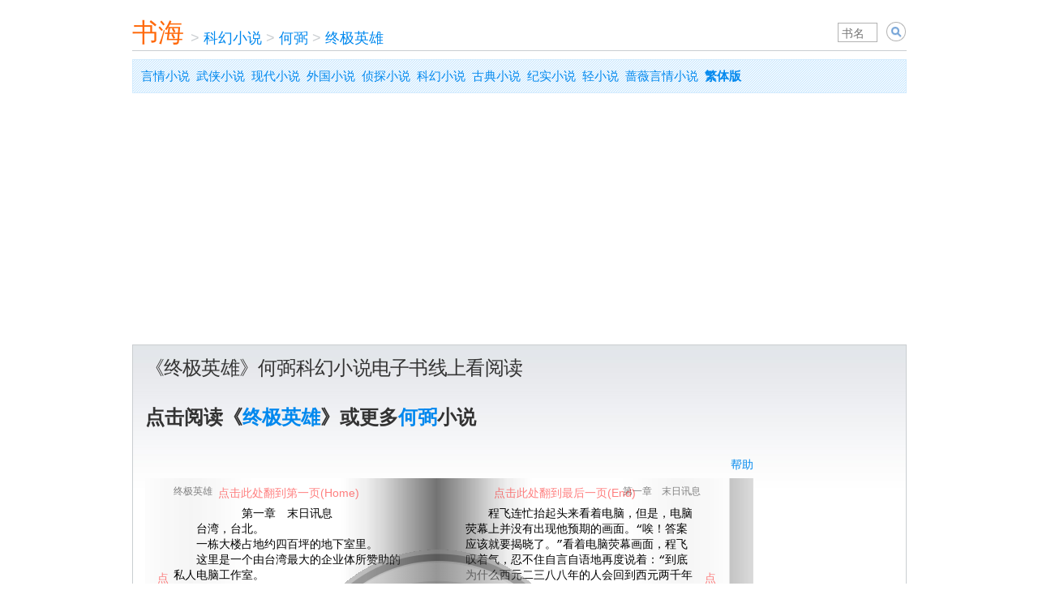

--- FILE ---
content_type: text/html; charset=utf-8
request_url: https://www.shuhai.org/books/4643-%E7%BB%88%E6%9E%81%E8%8B%B1%E9%9B%84/
body_size: 7372
content:
<!DOCTYPE html><html lang="zh-hans"><head><title>《终极英雄》何弼小说线上看 - 书海</title><meta charset="utf-8" /><meta content="IE=edge" http-equiv="X-UA-Compatible" /><meta content="app-id=1618259401" name="apple-itunes-app" /><meta content="yes" name="apple-mobile-web-app-capable" /><meta content="telephone=no" name="format-detection" /><meta content="#fff" name="theme-color" /><meta content="width=device-width,initial-scale=1,shrink-to-fit=no" name="viewport" /><link href="/apple-touch-icon.png" rel="apple-touch-icon" /><link href="/apple-touch-icon.png" rel="icon" type="image/png" /><link href="/manifest.json" rel="manifest" /><link as="style" href="/assets/application-9b9a7fc0c948537537641d0bdd149813.css" media="all" onload="this.onload=null;this.rel=&#39;stylesheet&#39;" rel="preload" /><script src="/assets/book-c3ed6d13a45115ca0eace20bdaf998f6.js"></script><div id=""><script async="async" src="//cpro.baidustatic.com/cpro/ui/cm.js"></script></div><link href="https://www.shuhai.org/books/4643-%E7%BB%88%E6%9E%81%E8%8B%B1%E9%9B%84/" rel="canonical" /><link href="https://www.shuhai.org/books/4643-%E7%BB%88%E6%9E%81%E8%8B%B1%E9%9B%84/" hreflang="zh-hans" rel="alternate" /><link href="https://tw.shuhai.org/books/4643-%E7%BB%88%E6%9E%81%E8%8B%B1%E9%9B%84/" hreflang="zh-hant" rel="alternate" /><link href="https://tw.shuhai.org/books/4643-%E7%BB%88%E6%9E%81%E8%8B%B1%E9%9B%84/" hreflang="x-default" rel="alternate" /><script type="application/ld+json">{"@context":"https://schema.org","@type":"BreadcrumbList","itemListElement":[{"@type":"ListItem","position":1,"name":"科幻小说","item":"https://www.shuhai.org/categories/6-%E7%A7%91%E5%B9%BB%E5%B0%8F%E8%AF%B4/"},{"@type":"ListItem","position":2,"name":"何弼","item":"https://www.shuhai.org/authors/1887-%E4%BD%95%E5%BC%BC/"},{"@type":"ListItem","position":3,"name":"终极英雄","item":"https://www.shuhai.org/books/4643-%E7%BB%88%E6%9E%81%E8%8B%B1%E9%9B%84/"}]}</script><script async="" crossorigin="anonymous" src="https://pagead2.googlesyndication.com/pagead/js/adsbygoogle.js?client=ca-pub-8543159550507237"></script><script data-cfasync="false" nonce="85d914de-ebf9-4abf-a784-272214b1471b">try{(function(w,d){!function(j,k,l,m){if(j.zaraz)console.error("zaraz is loaded twice");else{j[l]=j[l]||{};j[l].executed=[];j.zaraz={deferred:[],listeners:[]};j.zaraz._v="5874";j.zaraz._n="85d914de-ebf9-4abf-a784-272214b1471b";j.zaraz.q=[];j.zaraz._f=function(n){return async function(){var o=Array.prototype.slice.call(arguments);j.zaraz.q.push({m:n,a:o})}};for(const p of["track","set","debug"])j.zaraz[p]=j.zaraz._f(p);j.zaraz.init=()=>{var q=k.getElementsByTagName(m)[0],r=k.createElement(m),s=k.getElementsByTagName("title")[0];s&&(j[l].t=k.getElementsByTagName("title")[0].text);j[l].x=Math.random();j[l].w=j.screen.width;j[l].h=j.screen.height;j[l].j=j.innerHeight;j[l].e=j.innerWidth;j[l].l=j.location.href;j[l].r=k.referrer;j[l].k=j.screen.colorDepth;j[l].n=k.characterSet;j[l].o=(new Date).getTimezoneOffset();if(j.dataLayer)for(const t of Object.entries(Object.entries(dataLayer).reduce((u,v)=>({...u[1],...v[1]}),{})))zaraz.set(t[0],t[1],{scope:"page"});j[l].q=[];for(;j.zaraz.q.length;){const w=j.zaraz.q.shift();j[l].q.push(w)}r.defer=!0;for(const x of[localStorage,sessionStorage])Object.keys(x||{}).filter(z=>z.startsWith("_zaraz_")).forEach(y=>{try{j[l]["z_"+y.slice(7)]=JSON.parse(x.getItem(y))}catch{j[l]["z_"+y.slice(7)]=x.getItem(y)}});r.referrerPolicy="origin";r.src="/cdn-cgi/zaraz/s.js?z="+btoa(encodeURIComponent(JSON.stringify(j[l])));q.parentNode.insertBefore(r,q)};["complete","interactive"].includes(k.readyState)?zaraz.init():j.addEventListener("DOMContentLoaded",zaraz.init)}}(w,d,"zarazData","script");window.zaraz._p=async d$=>new Promise(ea=>{if(d$){d$.e&&d$.e.forEach(eb=>{try{const ec=d.querySelector("script[nonce]"),ed=ec?.nonce||ec?.getAttribute("nonce"),ee=d.createElement("script");ed&&(ee.nonce=ed);ee.innerHTML=eb;ee.onload=()=>{d.head.removeChild(ee)};d.head.appendChild(ee)}catch(ef){console.error(`Error executing script: ${eb}\n`,ef)}});Promise.allSettled((d$.f||[]).map(eg=>fetch(eg[0],eg[1])))}ea()});zaraz._p({"e":["(function(w,d){})(window,document)"]});})(window,document)}catch(e){throw fetch("/cdn-cgi/zaraz/t"),e;};</script></head><body><div id="fixed_width" style="width: auto; max-width: 995px;"><div id="page"><div id="body"><div id="banner"><div class="topHdr"><div class="searchBox"><form action="/" id="artist_search_form" method="get" name="s" onsubmit="a=document.getElementById(&#39;artist_qp&#39;).value; if(a==&#39;&#39;) { event.returnValue = false; return false; } document.location.href = document.getElementById(&#39;search_type&#39;).value+encodeURIComponent(a)+&#39;/&#39;; event.returnValue = false; return false;"><span class="input"><input id="artist_qp" name="q" placeholder="书名" style="width: 3em;" type="text" value="" /></span>&nbsp;<select class="search_type" id="search_type" name="search_type" style="display: none; border: 1px solid silver; font-size: 14px; height: 24px; vertical-align: bottom;"><option selected="" value="/books/search/">小说</option></select>&nbsp;<input align="absbottom" class="image" src="[data-uri]%2FnSj1%2Fr6%2Bre3t9%2Ff3%2BDg4LS0tO7u7tvb28rKyrW1te3t7fLy8vPz89bW1ufn5%2Fz8%2FNHR0XWk177U7Hmm2Pj6%2Ffb29oKs23qn2Nra2vL2%2B7DL6Hel2OLr9tTi8urx%2BfP3%2B4iw3Iqx3bvS65y94vn7%2FaTD5anG5t3o9YOt24Cr2vX4%2FMXY7u70%2BtHh8s%2Ff8Yev3K%2FK6JO44I603sDV7bjQ6uXu95%2B%2F4%2BTt9%2Bvy%2BZ6%2F476%2Bvv7%2B%2F%2F%2F%2F%2FwAAAAAAACH5BAAAAAAALAAAAAAYABgAAAb%[base64]%2FQmkKQyPNBIdWFToUehQjzt5GPksUYEHHz9D3AjSM6dOlDFlzqRZE2dKlStZtnT5MqjIkSRLmjyJEgQAOw%3D%3D" style="vertical-align:bottom;" title="Search" type="image" value="Search" /></form></div><a href="/" style="float:left;width:65px;height:35px;font-size:32px;padding-top:8px;color:#FF690A;">书海</a><div class="topNav" style="position: relative; width: auto;"><ul><li><span class="sep">&nbsp;>&nbsp;</span><a href="/categories/6-%E7%A7%91%E5%B9%BB%E5%B0%8F%E8%AF%B4/">科幻小说</a></li><li><span class="sep">&nbsp;>&nbsp;</span><a href="/authors/1887-%E4%BD%95%E5%BC%BC/">何弼</a></li><li><span class="sep">&nbsp;>&nbsp;</span><a href="/books/4643-%E7%BB%88%E6%9E%81%E8%8B%B1%E9%9B%84/">终极英雄</a></li></ul></div></div></div><p class="user_hatch_bg" style="margin: 10px 0pt; padding: 5px 10px; font-size: 15px; line-height: 2;"><a href="/categories/1-%E8%A8%80%E6%83%85%E5%B0%8F%E8%AF%B4/">言情小说</a>&nbsp;&nbsp;<a href="/categories/2-%E6%AD%A6%E4%BE%A0%E5%B0%8F%E8%AF%B4/">武侠小说</a>&nbsp;&nbsp;<a href="/categories/3-%E7%8E%B0%E4%BB%A3%E5%B0%8F%E8%AF%B4/">现代小说</a>&nbsp;&nbsp;<a href="/categories/4-%E5%A4%96%E5%9B%BD%E5%B0%8F%E8%AF%B4/">外国小说</a>&nbsp;&nbsp;<a href="/categories/5-%E4%BE%A6%E6%8E%A2%E5%B0%8F%E8%AF%B4/">侦探小说</a>&nbsp;&nbsp;<a href="/categories/6-%E7%A7%91%E5%B9%BB%E5%B0%8F%E8%AF%B4/">科幻小说</a>&nbsp;&nbsp;<a href="/categories/7-%E5%8F%A4%E5%85%B8%E5%B0%8F%E8%AF%B4/">古典小说</a>&nbsp;&nbsp;<a href="/categories/9-%E7%BA%AA%E5%AE%9E%E5%B0%8F%E8%AF%B4/">纪实小说</a>&nbsp;&nbsp;<a href="https://lnovel.org">轻小说</a>&nbsp;&nbsp;<a href="https://s.qiangwei.org">蔷薇言情小说</a>&nbsp;&nbsp;<a href="https://tw.shuhai.org/books/4643-%E7%BB%88%E6%9E%81%E8%8B%B1%E9%9B%84/"><strong>繁体版</strong></a></p><div style="clear: both;"></div><div><div><div id="main_full"><div class="padded_container"><h2>《终极英雄》何弼科幻小说电子书线上看阅读</h2><p style="margin: 30px 0; font-size: 24px; line-height: 1.5;"><strong>点击阅读《<a href="https://bailushuyuan.org/zh-hans/novel/traditional/books/4643">终极英雄</a>》或更多<a href="https://bailushuyuan.org/zh-hans/novel/traditional/authors/1887">何弼</a>小说</strong></p><div class="book-page"><div style="float:left;width:750px;position:relative;"><div style="width:750px;margin:0 auto;"><div id="notice" style="width:400px;padding:3px;float:left;color:red;">&nbsp;</div><div style="float:right;"><a class="share" href="#" onclick="document.getElementById(&#39;playbutton&#39;).style.display = &#39;block&#39;;return false;">帮助</a></div><div class="clear" style="clear:both;"></div></div><table id="fullpage"><tr><td id="leftpart"></td><td><table id="mainpart"><tr><td id="leftedge" rowspan="3" title="点击此处翻到前一页 &lt;-"></td><td id="lefthead" title="点击此处翻到第一页(Home)">终极英雄</td><td id="leftcentre" rowspan="3" title="点击书页边缘翻页"></td><td id="rightcentre" rowspan="3" title="点击书页边缘翻页"></td><td id="righthead" title="点击此处翻到最后一页(End)">第一章　末日讯息</td><td id="rightedge" rowspan="3" title="点击此处翻到后一页 -&gt;"></td></tr><tr><td id="leftmain">    　　　　　　第一章　末日讯息<br />　　台湾，台北。<br />　　一栋大楼占地约四百坪的地下室里。<br />　　这里是一个由台湾最大的企业体所赞助的<br />私人电脑工作室。<br />　　一部足以供应台湾国防业务使用的超级电<br />脑，就好像是一个硕大无比的巨人，耸立在地<br />下室的西侧。<br />　　“嘟！——”若不是三不五时响起电脑的<br />鸣叫声，这个空间根本就让人感觉不到它的存<br />在。<br />　　“滴滴！嘟嘟！”超大二百寸的电脑画面<br />上，跑着一个令人不解的程式，出现各种奇怪<br />的符号。<br />　　程飞紧盯着电脑银幕，坐在电脑桌前工作<br />着。<br />　　已经连续六十六小时待在这里没有离开了<br />，只为了等待即将揭开的讯息答案。脸上看不<br />到丝毫的倦意，但却露出等待的无奈以及疑惑<br />不解的表情。手上的那枝笔杆，早被他咬得稀<br />烂，但他依然不自觉地咬着那枝笔。或许这支<br />笔对程飞没有任何意义，只不过是他工作上的<br />习惯罢了。<br />　　“滴——嘟——”<br />　　电脑发出长长的声响。</td><td id="rightmain">　　程飞连忙抬起头来看着电脑，但是，电脑<br />荧幕上并没有出现他预期的画面。“唉！答案<br />应该就要揭晓了。”看着电脑荧幕画面，程飞<br />叹着气，忍不住自言自语地再度说着：“到底<br />为什么西元二三八八年的人会回到西元两千年<br />来接管这个世界，甚至还有可能造成世界的毁<br />灭呢？——这未免太不合逻辑了——”<br />　　良久！他又低下头来不停在键盘上键入各<br />种资料。<br />　　“叽！嘟嘟——”<br />　　电脑画面的右上角，防卫显示系统的分割<br />画面上，出现有人进入的讯号，还发出了警告<br />的声响。<br />　　坐在超级电脑前的程飞缓缓地抬头一看。<br />画面的讯号显示出，他的研究助手洁思正进入<br />这个房间。程飞低下头来，没有理会。<br />　　一个科学家陷入问题的思索时，就像是沉<br />思中的大卫雕像，除非你把这个沉思的雕像打<br />烂，否则他是不会理人的。<br />　　对于程飞埋头苦干的场景，还有他做事不<br />理人的习惯，洁思已习以为常。但她不了解的<br />是，这一个月来，程飞不知道是忙着什么样的<br />研究，几乎不眠不休地守在这个工作室的超级<br />电脑前面，操作着一个连她也不知道的电脑程<br />式。</td></tr><tr><td id="leftfoot" title="点击此处翻到前十页(PgUp)">1</td><td id="rightfoot" title="点击此处翻到后十页(PgDn)">2</td></tr></table></td><td id="rightpart"></td></tr></table><div style="margin:15px auto; width:750px;">选择章节：<span id="chapter_select_wrapper"><select id="chapter_select" onchange="reader.change(parseInt(this.options[this.selectedIndex].value));" style="width:600px;"><option value="1">p1 - 第一章　末日讯息</option></select></span></div><div style="margin:15px auto; width:750px;">分享到&nbsp;<a class="icon icon_facebook" href="#" onclick="share(&#39;facebook&#39;);this.blur();return false;">Facebook</a><a class="icon icon_twitter" href="#" onclick="share(&#39;twitter&#39;);this.blur();return false;">Twitter</a><a class="icon icon_plurk" href="#" onclick="share(&#39;plurk&#39;);this.blur();return false;">Plurk</a></div><div id="playbutton" onmousedown="reader.load();document.getElementById(&#39;playbutton&#39;).style.display = &#39;none&#39;;" style="cursor:pointer; position:absolute; width:100%; height:100%; top:0pt; left:0pt; filter:alpha(opacity=50); opacity:0.50; z-index:999999;"><div style="position:relative;color:red;"><div style="position:absolute;top:35px;left:90px;">点击此处翻到第一页(Home)</div><div style="position:absolute;top:35px;left:430px;">点击此处翻到最后一页(End)</div><div style="position:absolute;top:545px;left:90px;">点击此处翻到前十页(PageUp)</div><div style="position:absolute;top:545px;left:430px;">点击此处翻到后十页(PageDown)</div><div style="position:absolute;top:140px;left:15px;width:10px;">点击此处翻到前一页&lt;-</div><div style="position:absolute;top:140px;left:690px;width:10px;">点击此处翻到后一页-&gt;或空格</div></div><div style="top: 115px; left: 180px; position: absolute; width: 362px; height: 362px; background: url(&#39;/images/book/playbutton.gif&#39;) repeat scroll 0 0;"></div></div></div><div style="float:right;width:160px;height:600px;"><div class="_m01pzbljt8"></div><script>(window.slotbydup = window.slotbydup || []).push({ id: "u7003448", container: "_m01pzbljt8", async: true })</script><script async="async" defer="defer" src="//cpro.baidustatic.com/cpro/ui/cm.js" type="text/javascript"></script></div><div style="clear:both"></div><script>var book = {"id":4643,"title":"终极英雄","number":630,"author":"何弼","category":"科幻小说","uri":"/resources/pub2/%E7%A7%91%E5%B9%BB%E5%B0%8F%E8%AF%B4/%E4%BD%95%E5%BC%BC/%E7%BB%88%E6%9E%81%E8%8B%B1%E9%9B%84.xbk","chapters":[[1,"第一章　末日讯息"],""],"pages":[]}
if (location.host.match('tw.shuhai.org')) book.uri = book.uri.replace('/resources/', '/resources_tw/')</script></div><style type="text/css">@media (max-width: 820px){.book-page{display:none}}</style><h2>小说推荐</h2><a class="book_link" href="/articles/39/" style="display: block; float: none; width: auto;">《教父》中两代教父的心理特征分析</a><a class="book_link" href="/articles/55/" style="display: block; float: none; width: auto;">读查尔斯·狄更斯《双城记》中的爱情观</a><div style="clear:both"></div><h2>其它作品</h2><a class="book_link" href="/books/4643-%E7%BB%88%E6%9E%81%E8%8B%B1%E9%9B%84/">终极英雄</a><div style="clear:both"></div><h2>PTT推荐</h2><a class="book_link" href="https://pttweb.tw/NSwitch/M.1557579347.A.68C" style="display: block; float: none; width: auto;">[閒聊] 漫威英雄 終極聯盟3 遊玩影片</a><a class="book_link" href="https://pttweb.tw/LoL/M.1626109737.A.8C4" style="display: block; float: none; width: auto;">[情報] 「終極法典」英雄增強/削弱調整</a><a class="book_link" href="https://pttweb.tw/NSwitch/M.1550129760.A.97B" style="display: block; float: none; width: auto;">Fw: [情報] NS 獨佔《漫威英雄：終極聯盟 3》今夏發售</a><a class="book_link" href="https://pttweb.tw/TaiwanDrama/M.1431412972.A.C6F" style="display: block; float: none; width: auto;">[情報]《C.S.I.C.鑑識英雄》第12集 終極特別版預告</a><a class="book_link" href="https://pttweb.tw/Steam/M.1424026874.A.219" style="display: block; float: none; width: auto;">[新聞] 超級英雄：武力對決 終極版 特價1.4美元</a></div></div></div></div><p class="user_hatch_bg" style="margin: 10px 0pt; padding: 5px 10px; font-size: 15px; line-height: 2;"><a href="/categories/1-%E8%A8%80%E6%83%85%E5%B0%8F%E8%AF%B4/">言情小说</a>&nbsp;&nbsp;<a href="/categories/2-%E6%AD%A6%E4%BE%A0%E5%B0%8F%E8%AF%B4/">武侠小说</a>&nbsp;&nbsp;<a href="/categories/3-%E7%8E%B0%E4%BB%A3%E5%B0%8F%E8%AF%B4/">现代小说</a>&nbsp;&nbsp;<a href="/categories/4-%E5%A4%96%E5%9B%BD%E5%B0%8F%E8%AF%B4/">外国小说</a>&nbsp;&nbsp;<a href="/categories/5-%E4%BE%A6%E6%8E%A2%E5%B0%8F%E8%AF%B4/">侦探小说</a>&nbsp;&nbsp;<a href="/categories/6-%E7%A7%91%E5%B9%BB%E5%B0%8F%E8%AF%B4/">科幻小说</a>&nbsp;&nbsp;<a href="/categories/7-%E5%8F%A4%E5%85%B8%E5%B0%8F%E8%AF%B4/">古典小说</a>&nbsp;&nbsp;<a href="/categories/9-%E7%BA%AA%E5%AE%9E%E5%B0%8F%E8%AF%B4/">纪实小说</a>&nbsp;&nbsp;<a href="https://lnovel.org">轻小说</a>&nbsp;&nbsp;<a href="https://s.qiangwei.org">蔷薇言情小说</a>&nbsp;&nbsp;<a href="https://tw.shuhai.org/books/4643-%E7%BB%88%E6%9E%81%E8%8B%B1%E9%9B%84/"><strong>繁体版</strong></a></p><div id="footer"><div id="footer_main"><ul><li>&copy; 2016&nbsp;<span class="text_logo"><a class="text_logo" href="/">书海</a></span></li></ul><div id="footer_tm" style="line-height:1.4em; padding-top:12px; color:gray;">&nbsp;</div></div></div></div></div></div><script defer src="https://static.cloudflareinsights.com/beacon.min.js/vcd15cbe7772f49c399c6a5babf22c1241717689176015" integrity="sha512-ZpsOmlRQV6y907TI0dKBHq9Md29nnaEIPlkf84rnaERnq6zvWvPUqr2ft8M1aS28oN72PdrCzSjY4U6VaAw1EQ==" data-cf-beacon='{"version":"2024.11.0","token":"7b4d207679a2448890abe579c1d3e72f","r":1,"server_timing":{"name":{"cfCacheStatus":true,"cfEdge":true,"cfExtPri":true,"cfL4":true,"cfOrigin":true,"cfSpeedBrain":true},"location_startswith":null}}' crossorigin="anonymous"></script>
</body></html>

--- FILE ---
content_type: text/html; charset=utf-8
request_url: https://www.google.com/recaptcha/api2/aframe
body_size: 267
content:
<!DOCTYPE HTML><html><head><meta http-equiv="content-type" content="text/html; charset=UTF-8"></head><body><script nonce="qqG66LNYoXm9pb4RpVy7bw">/** Anti-fraud and anti-abuse applications only. See google.com/recaptcha */ try{var clients={'sodar':'https://pagead2.googlesyndication.com/pagead/sodar?'};window.addEventListener("message",function(a){try{if(a.source===window.parent){var b=JSON.parse(a.data);var c=clients[b['id']];if(c){var d=document.createElement('img');d.src=c+b['params']+'&rc='+(localStorage.getItem("rc::a")?sessionStorage.getItem("rc::b"):"");window.document.body.appendChild(d);sessionStorage.setItem("rc::e",parseInt(sessionStorage.getItem("rc::e")||0)+1);localStorage.setItem("rc::h",'1769114282684');}}}catch(b){}});window.parent.postMessage("_grecaptcha_ready", "*");}catch(b){}</script></body></html>

--- FILE ---
content_type: application/javascript
request_url: https://www.shuhai.org/assets/book-c3ed6d13a45115ca0eace20bdaf998f6.js
body_size: 10940
content:
function share(e,t,r){function n(e,t){var r=document.createElement("form");r.id="tempForm1",r.method="post",r.action=e,r.target="kaixin001";var n=document.createElement("input");n.type="hidden",n.name="rcontent",n.value=t,r.appendChild(n),document.body.appendChild(r),r.submit(),document.body.removeChild(r)}function i(){var e=t||document.location.href,i=r||document.title,o=""+(document.getSelection?document.getSelection():document.selection.createRange().text),a="http://www.kaixin001.com/repaste/bshare.php?rtitle="+encodeURIComponent(i)+"&rurl="+encodeURIComponent(e)+"&from=maxthon";encodeURIComponent(o);n(a,o,"_blank")}"douban"==e?void function(){var e=document,n=encodeURIComponent,i=window.getSelection,o=e.getSelection,a=e.selection,s=i?i():o?o():a?a.createRange().text:"",u="http://www.douban.com/recommend/?url="+n(t||e.location.href)+"&title="+n(r||e.title)+"&sel="+n(s)+"&v=1",c=function(){window.open(u,"douban","toolbar=0,resizable=1,scrollbars=yes,status=1,width=450,height=330")||(location.href=u+"&r=1")};/Firefox/.test(navigator.userAgent)?setTimeout(c,0):c()}():"xiaonei"==e?void function(e,n,i){function o(){window.open([a,c].join(""),"xnshare",["toolbar=0,status=0,resizable=1,width=626,height=436,left=",(e.width-626)/2,",top=",(e.height-436)/2].join(""))||(s.href=[a,c].join(""))}if(!/renren\.com/.test(n.location)){var a="http://share.renren.com/share/buttonshare.do?link=",s=t||n.location,u=r||n.title,c=[i(s),"&title=",i(u)].join("");/Firefox/.test(navigator.userAgent)?setTimeout(o,0):o()}}(screen,document,encodeURIComponent):"kaixin"==e?i():"qzone"==e?void window.open("http://sns.qzone.qq.com/cgi-bin/qzshare/cgi_qzshare_onekey?url="+encodeURIComponent(t||document.location.href)):"sina"==e?void window.open("http://service.weibo.com/share/share.php?title="+encodeURIComponent(document.title)+"&url="+encodeURIComponent(document.location.href)):"facebook"==e?void window.open("http://www.facebook.com/sharer.php?t="+encodeURIComponent(document.title)+"&u="+encodeURIComponent(document.location.href)):"twitter"==e?void window.open("http://twitter.com/home?status="+encodeURIComponent(document.title)+" "+encodeURIComponent(document.location.href)):"plurk"==e&&void window.open("http://www.plurk.com/?&qualifier=shares&status="+encodeURIComponent(document.title+" "+document.location.href))}!function(e,t){"undefined"!=typeof module?module.exports=t():"function"==typeof define&&"object"==typeof define.amd?define(t):this[e]=t()}("domready",function(e){function t(e){for(l=1;e=n.shift();)e()}var r,n=[],i=!1,o=document,a=o.documentElement,s=a.doScroll,u="DOMContentLoaded",c="addEventListener",h="onreadystatechange",d="readyState",l=/^loade|c/.test(o[d]);return o[c]&&o[c](u,r=function(){o.removeEventListener(u,r,i),t()},i),s&&o.attachEvent(h,r=function(){/^c/.test(o[d])&&(o.detachEvent(h,r),t())}),e=s?function(t){self!=top?l?t():n.push(t):function(){try{a.doScroll("left")}catch(r){return setTimeout(function(){e(t)},50)}t()}()}:function(e){l?e():n.push(e)}}),EasyCookie=function(){var e,t="Thu, 01-Jan-1970 00:00:01 GMT",r=864e5,n=["expires","path","domain"],o=escape,a=unescape,s=document,u=function(){var e=new Date;return e.setTime(e.getTime()),e},c=function(e,t){var r,i,a,s=[],u=arguments.length>2?arguments[2]:{};for(s.push(o(e)+"="+o(t)),r=0;r<n.length;r++)i=n[r],(a=u[i])&&s.push(i+"="+a);return u.secure&&s.push("secure"),s.join("; ")},h=function(){var e="__EC_TEST__",t=new Date;return t=t.toGMTString(),this.set(e,t),this.enabled=this.remove(e)==t,this.enabled};return e={set:function(e,t){var n=arguments.length>2?arguments[2]:{},o=u(),a={};n.expires&&(n.expires*=r,a.expires=new Date(o.getTime()+n.expires),a.expires=a.expires.toGMTString());var h=["path","domain","secure"];for(i=0;i<h.length;i++)n[h[i]]&&(a[h[i]]=n[h[i]]);var d=c(e,t,a);return s.cookie=d,t},has:function(e){e=o(e);var t=s.cookie,r=t.indexOf(e+"="),n=(r+e.length+1,t.substring(0,e.length));return!(!r&&e!=n||0>r)},get:function(e){e=o(e);var t,r=s.cookie,n=r.indexOf(e+"="),i=n+e.length+1,u=r.substring(0,e.length);return!n&&e!=u||0>n?null:(t=r.indexOf(";",i),0>t&&(t=r.length),a(r.substring(i,t)))},remove:function(r){var n=e.get(r),i={expires:t};return s.cookie=c(r,"",i),n},keys:function(){var e,t,r=s.cookie,n=r.split("; "),i=[];for(e=0;e<n.length;e++)t=n[e].split("="),i.push(a(t[0]));return i},all:function(){var e,t,r=s.cookie,n=r.split("; "),i=[];for(e=0;e<n.length;e++)t=n[e].split("="),i.push([a(t[0]),a(t[1])]);return i},version:"0.2.1",enabled:!1},e.enabled=h.call(e),e}(),function(){if("object"==typeof JSIO){var e=new Error("JSIO is already defined");throw e.source="JSIO.core.js",e}JSIO={},JSIO.version="1.3 2011May10",JSIO.decimalToHexString=function(e,t){0>e&&(e=4294967295+e+1);var r=e.toString(16).toUpperCase();return t&&(r="00000000"+r,r=r.substring(r.length-t)),r},JSIO.FileType={Text:0,Binary:1,XML:2,Unknown:3},JSIO.guessFileType=function(e){if("makefile"==e)return JSIO.FileType.Text;var t=e.lastIndexOf(".");if(0>=t)return JSIO.FileType.Unknown;var r=e.substring(t);return".zip"==r?JSIO.FileType.Binary:".xlsx"==r?JSIO.FileType.Binary:".docx"==r?JSIO.FileType.Binary:".dll"==r?JSIO.FileType.Binary:".obj"==r?JSIO.FileType.Binary:".pdb"==r?JSIO.FileType.Binary:".exe"==r?JSIO.FileType.Binary:".xml"==r?JSIO.FileType.XML:".xsl"==r?JSIO.FileType.XML:".csproj"==r?JSIO.FileType.XML:".vbproj"==r?JSIO.FileType.XML:".shfbproj"==r?JSIO.FileType.XML:".resx"==r?JSIO.FileType.XML:".xslt"==r?JSIO.FileType.XML:".sln"==r?JSIO.FileType.Text:".htm"==r?JSIO.FileType.Text:".html"==r?JSIO.FileType.Text:".js"==r?JSIO.FileType.Text:".vb"==r?JSIO.FileType.Text:".txt"==r?JSIO.FileType.Text:".rels"==r?JSIO.FileType.Text:".css"==r?JSIO.FileType.Text:".cs"==r?JSIO.FileType.Text:JSIO.FileType.Unknown},JSIO.stringOfLength=function(e,t){for(var r="",n=0;t>n;n++)r+=String.fromCharCode(e);return r},JSIO.formatByteArray=function(e){for(var t="0000  ",r="",n=0;n<e.length;n++)0!==n&&n%16===0&&(t+="    "+r+"\n"+JSIO.decimalToHexString(n,4)+"  ",r=""),t+=JSIO.decimalToHexString(e[n],2)+" ",r+=e[n]>=32&&e[n]<=126?String.fromCharCode(e[n]):".";return r.length>0&&(t+=JSIO.stringOfLength(32,(n%16>0?3*(16-n%16):0)+4)+r),t},JSIO.htmlEscape=function(e){return e.replace(new RegExp("&","g"),"&amp;").replace(new RegExp("<","g"),"&lt;").replace(new RegExp(">","g"),"&gt;").replace(new RegExp("","g"),"<br/>").replace(new RegExp("","g"),"<br/>")}}(),function(){var e="1.3 2011May10";"object"!=typeof JSIO&&(JSIO={}),"string"!=typeof JSIO.version?JSIO.version=e:(JSIO.version.length<3||"1.3"!==JSIO.version.substring(0,3))&&(JSIO.version+=" "+e);var t=function(){this.position=0};t.prototype.readToEnd=function(){for(var e=[],t=this.readByte();null!==t;)e.push(t),t=this.readByte();return e},t.prototype.beginReadToEnd=function(e){var t=[],r=this,n=function(){for(var i=0,o=r.readByte();null!==o&&(t.push(o),i++,!(i>=1024));)o=r.readByte();null!==o?"undefined"==typeof setTimeout?n():setTimeout(n,1):e(t)};return n(),null},t.prototype.readBytes=function(e){for(var t=[],r=0;e>r;++r)t.push(this.readByte());return t},t.prototype.beginReadBytes=function(e,t){var r=[],n=this,i=e,o=function(){for(var e=0,a=n.readByte();i>0&&null!==a&&(r.push(a),e++,i--,!(e>=1024));)a=n.readByte();i>0&&null!==a?setTimeout(o,1):t(r)};return o(),null},JSIO._ByteReaderBase=t;var r=function(t){if(!(this instanceof arguments.callee)){var r=new Error("you must use new to instantiate this class");throw r.source="JSIO.ArrayReader",r}return this.position=0,this.array=t,this._typename="JSIO.ArrayReader",this._version=e,this};r.prototype=new JSIO._ByteReaderBase,r.prototype.readByte=function(){if(this.position>=this.array.length)return null;var e=this.array[this.position];return this.position++,e};var n=function(t){if(!(this instanceof arguments.callee)){var r=new Error("you must use new to instantiate this class");throw r.source="JSIO.StreamReader",r}if(!t){var n=new Error("you must pass a non-null stream.");throw n.source="JSIO.StreamReader",n}return this.stream=t,this.position=0,this._typeName="JSIO.StreamReader",this._version=e,this.length=t.getLength(),this};n.prototype=new JSIO._ByteReaderBase,n.prototype.readByte=function(){if(this.position>=this.length)return null;var e=this.stream.readByteAt(this.position);return this.position++,e};var i=function(t,r,n){if(!(this instanceof arguments.callee)){var i=new Error("you must use new to instantiate this class");throw i.source="JSIO.StreamSegmentReader",i}if(!t){var o=new Error("you must pass a non-null stream.");throw o.source="JSIO.StreamSegmentReader",o}return this.stream=t,this.position=r||0,this.limit=n?r+n:0,this._typeName="JSIO.StreamSegmentReader",this._version=e,this};i.prototype=new JSIO._ByteReaderBase,i.prototype.readByte=function(){if(0!==this.limit&&this.position>=this.limit)return null;var e=this.stream.readByteAt(this.position);return this.position++,e},JSIO.ArrayReader=r,JSIO.StreamReader=n,JSIO.StreamSegmentReader=i}(),function(){var e="1.3 2011May10",t="JSIO.BinaryUrlStream";if("object"!=typeof JSIO||"string"!=typeof JSIO.version||JSIO.version.length<3||"1.3"!==JSIO.version.substring(0,3)){var r=new Error("This extension requires JSIO.core.js v1.3");throw r.source=t+".js",r}if("function"!=typeof JSIO._ByteReaderBase){var n=new Error("This class requires JSIO.BasicByteReaders.js");throw n.source=t+".js",n}var o={FileLoadFailed:1,EOFReached:2,NoXHR:3,BadSeek:4};if(/msie/i.test(navigator.userAgent)&&!/opera/i.test(navigator.userAgent)){var a="<!-- IEBinaryToArray_ByteStr -->\r\n<script type='text/vbscript'>\r\nFunction IEBinaryToArray_ByteStr(Binary)\r\n   IEBinaryToArray_ByteStr = CStr(Binary)\r\nEnd Function\r\nFunction IEBinaryToArray_ByteStr_Last(Binary)\r\n   Dim lastIndex\r\n   lastIndex = LenB(Binary)\r\n   if lastIndex mod 2 Then\r\n           IEBinaryToArray_ByteStr_Last = Chr( AscB( MidB( Binary, lastIndex, 1 ) ) )\r\n   Else\r\n           IEBinaryToArray_ByteStr_Last = \"\"\r\n   End If\r\nEnd Function\r\n</script>\r\n";document.write(a)}var s=function(e,r,n){var i;switch(e){case o.FileLoadFailed:i=new Error('Failed to load "'+r+'"');break;case o.EOFReached:i=new Error("Error: EOF reached");break;case o.NoXHR:i=new Error("Error: cannot instantiate XMLHttpRequest");break;case o.BadSeek:i=new Error("Error: cannot seek");break;default:i=new Error("Unknown Error.")}throw n&&(i.message=n),i.source=t,i},u=function(r,n){if(!(this instanceof arguments.callee)){var i=new Error("you must use new to instantiate this class");throw i.source="JSIO.BinaryUrlStream.ctor",i}this.callback=n,this.readByteAt=null,this.fileSize=-1,this.filePointer=0,this.req=null,this._typename=t,this._version=e,this.status="-none-";var a=function(e){var t=this,r=function(e){for(var t={},r=0;256>r;r++)for(var n=0;256>n;n++)t[String.fromCharCode(r+256*n)]=String.fromCharCode(r)+String.fromCharCode(n);var i=IEBinaryToArray_ByteStr(e),o=IEBinaryToArray_ByteStr_Last(e);return i.replace(/[\s\S]/g,function(e){return t[e]})+o};this.req=function(){if(window.XMLHttpRequest)return new window.XMLHttpRequest;try{return new ActiveXObject("MSXML2.XMLHTTP")}catch(e){return null}}(),this.req.open("GET",e,!0),this.req.setRequestHeader("Accept-Charset","x-user-defined"),this.req.onreadystatechange=function(){if(4==t.req.readyState)if(t.status="Status: "+t.req.status,200==t.req.status){var n=r(t.req.responseBody);t.fileSize=n.length-1,t.fileSize<0&&s(o.FileLoadFailed,e,"after converting"),t.readByteAt=function(e){return 255&n.charCodeAt(e)},"function"==typeof t.callback&&t.callback(t)}else s(o.FileLoadFailed,e,"http status code "+t.req.status)},this.req.send()},u=function(e){var t=this;this.req=new XMLHttpRequest,this.req.open("GET",e,!0),this.req.onreadystatechange=function(){if(4==t.req.readyState)if(t.status="Status: "+t.req.status,200==t.req.status){var r=t.req.responseText;t.fileSize=r.length,t.readByteAt=function(e){return 255&r.charCodeAt(e)},"function"==typeof t.callback&&t.callback(t)}else s(o.FileLoadFailed,e)},this.req.overrideMimeType("text/plain; charset=x-user-defined"),this.req.send(null)};/msie/i.test(navigator.userAgent)&&!/opera/i.test(navigator.userAgent)?a.apply(this,[r]):u.apply(this,[r])};JSIO.SeekOrigin={Current:1,Begin:2},u.prototype=new JSIO._ByteReaderBase,u.prototype.getLength=function(){return this.fileSize},u.prototype.getPosition=function(){return this.filePointer},u.prototype.seek=function(e,t,r){switch("undefined"!=typeof r&&r.verbose>1&&r.status.push("INFO: Seek "+e+" bytes, origin("+t+") start(0x"+JSIO.decimalToHexString(this.filePointer)+"/"+this.filePointer+")"),t){case JSIO.SeekOrigin.Current:this.seek(this.filePointer+e,JSIO.SeekOrigin.Begin);break;case JSIO.SeekOrigin.Begin:0>e?this.filePointer=0:e>this.getLength()?s(o.EOFReached):this.filePointer=e;break;default:s(o.BadSeek)}return"undefined"!=typeof r&&r.verbose>1&&r.status.push("INFO: Seek end(0x"+JSIO.decimalToHexString(this.filePointer)+"/"+this.filePointer+")"),this.filePointer},u.prototype.read=function(e){if(0===e)return[];if(0>e){var t=new Error("invalid read length.");throw t.source="BinaryUrlStream.read()",t}for(var r=this.filePointer,n=[],i=r;r+e>i;i++)n.push(this.readByteAt(i));return this.filePointer+=e,n},u.prototype.readByte=function(){var e=this.read(1);return 1==e.length?e[0]:null},u.prototype.beginRead=function(e,t){if(0===e&&t(0),0>e){var r=new Error("invalid read length.");throw r.source="BinaryUrlStream.beginRead()",r}var n=[],i=this,o=e,a=function(){for(var e=0,r=i.filePointer;o>0&&(n.push(i.readByteAt(e+r)),e++,o--,!(e>=1024)););i.filePointer+=e,o>0?setTimeout(a,1):t(n)};return a(),null},u.prototype.readNumber=function(e,t){for(var r=e||1,n=t||this.filePointer,i=0,o=n+r;o>n;o--)i=256*i+this.readByteAt(o-1);return this.filePointer=n+r,i},u.prototype.readString=function(e,t){for(var r=e||1,n=t||this.filePointer,i="",o=n+r,a=n;o>a;a++)i+=String.fromCharCode(this.readByteAt(a));return this.filePointer+=r,i},u.prototype.readNullTerminatedString=function(e){for(var t=e||this.filePointer,r="",n="",i=0,o=String.fromCharCode(this.readByteAt(t+i));null!==o;)n+=o,i++,i>=1024&&(r+=n,n="",t+=i,this.filePointer+=i,i=0),o=String.fromCharCode(this.readByteAt(t+i));return this.filePointer=t+i,r+n},u.prototype.beginReadNullTerminatedString=function(e,t){var r=t||this.filePointer,n="",o="",a=this,s=function(){for(var t=0,u=String.fromCharCode(a.readByteAt(r+t));null!==u;){if(o+=u,t++,t>=1024){n+=o,o="",r+=t,a.filePointer+=t,t=0;break}u=String.fromCharCodet(a.readByteAt(i))}a.filePointer=r+t,null!==u?setTimeout(s,1):e(n+o)};return s(),null},JSIO.BinaryUrlStream=u}(),function(){var e="1.3 2011May10",t="JSIO.TextDecoder";if("object"!=typeof JSIO||"string"!=typeof JSIO.version){var r=new Error("This extension requires JSIO.core.js v1.3");throw r.source=t+".js",r}if(JSIO.version.length<3||"1.3"!==JSIO.version.substring(0,3)){var n=new Error("This extension requires JSIO.core.js v1.3");throw n.source=t+".js",n}if("function"!=typeof JSIO._ByteReaderBase){var i=new Error("This class requires JSIO.BasicByteReaders.js");throw i.source=t+".js",i}var o=function(r){if(!(this instanceof arguments.callee)){var n=new Error("you must use new to instantiate this class");throw n.source="JSIO.TextDecoder.Default.ctor",n}return this.byteReader=r,this._version=e,this._typename=t+".Default",this};o.prototype.readChar=function(){var e=this.byteReader.readByte();return 0>e?null:String.fromCharCode(e)};var a=function(r){if(!(this instanceof arguments.callee)){var n=new Error("you must use new to instantiate this class");throw n.source="JSIO.TextDecoder.Utf16.ctor",n}return this.byteReader=r,this.bomState=0,this._version=e,this._typename=t+".Utf16",this};a.prototype.readChar=function(){var e=this.byteReader.readByte();if(0>e)return null;var t=this.byteReader.readByte();if(0>t){var r=new Error("Incomplete UTF16 character");throw r.source="JSIO.TextDecoder.Utf16.readChar()",r}if(0===this.bomState&&e+t==509){if(this.bomState=254==t?1:2,e=this.byteReader.readByte(),0>e)return null;if(t=this.byteReader.readByte(),0>t){var n=new Error("Incomplete UTF16 character");throw n.source="JSIO.TextDecoder.Utf16.readChar()",n}}else this.bomState=1;var i=1==this.bomState?t<<8|e:e<<8|t;return String.fromCharCode(i)};var s=function(r){if(!(this instanceof arguments.callee)){var n=new Error("you must use new to instantiate this class");throw n.source="JSIO.TextDecoder.Utf8.ctor",n}return this.byteReader=r,this.waitBom=!0,this.strict=!1,this.pendingChar=null,this._version=e,this._typename=t+".Utf8",this};s.prototype.readChar=function(){var e=null;do{if(null!==this.pendingChar)e=this.pendingChar,this.pendingChar=null;else{var t=this.byteReader.readByte();if(null===t)return null;if(0===(128&t))e=String.fromCharCode(t);else{var r=192,n=5;do{var i=r>>1|128;if((t&i)==r)break;r=r>>1|128,--n}while(n>=0);if(n>0){for(var o=t&(1<<n)-1,a=5;a>=n;--a){var s=this.byteReader.readByte();if(128!=(192&s)){var u=new Error("Invalid sequence character");throw u.source=this._typename+".readChar",u}o=o<<6|63&s}if(65535>=o)e=65279==o&&this.waitBom?null:String.fromCharCode(o);else{var c=o-65536,h=55296|c>>10&1023,d=56320|1023&c;this.pendingChar=String.fromCharCode(d),e=String.fromCharCode(h)}}else{if(this.strict){var l=new Error("Invalid character");throw l.source=this._typename+".readChar",l}e=String.fromCharCode(t)}}}this.waitBom=!1}while(null===e);return e},JSIO.TextDecoder={Default:o,Utf16:a,Utf8:s}}(),function(){var e="1.3 2011May10",t="JSIO.TextReader";if("function"!=typeof JSIO.TextDecoder.Utf8){var r=new Error("This class requires JSIO.TextDecoder.js");throw r.source=t+".js",r}var n=function(r){if(!(this instanceof arguments.callee)){var n=new Error("you must use new to instantiate this class");throw n.source=t+".ctor",n}this.decoder=r,this._version=e,this._typename=t,this.unreads=[]};n.prototype.readChar=function(){return this.unreads.length>0?this.unreads.pop():this.decoder.readChar()},n.prototype.read=function(e){var t="";for(vari=0;i<e;i++){var r=this.readChar();null!==r?t+=r:i=e}return t},n.prototype.unreadChar=function(e){this.unreads.push(e)},n.prototype.readToEnd=function(){for(var e="",t="",r=0,n=this.readChar();null!==n;)t+=n,r++,r>=1024&&(e+=t,t="",r=0),n=this.readChar();return e+t},n.prototype.beginReadToEnd=function(e){var t="",r="",n=this,i=function(){for(var o=0,a=n.readChar();null!==a;){if(r+=a,o++,o>=1024){t+=r,r="";break}a=n.readChar()}null!==a?setTimeout(i,1):e(t+r)};return i(),null},n.prototype.readLine=function(){var e="",t=this.readChar();if(null===t)return null;for(;"\r"!=t&&"\n"!=t;)if(e+=t,t=this.readChar(),null===t)return e;return"\r"==t&&(t=this.readChar(),null!==t&&"\n"!=t&&this.unreadChar(t)),e},JSIO.TextReader=n}(),function(){var e="1.3 2011May10",t="JSIO.Crc32";if("function"!=typeof JSIO._ByteReaderBase){var r=new Error("This extension requires JSIO.BasicByteReaders.js");throw r.source=t+".js",r}JSIO.crc32Table=null,JSIO.crc32Polynomial=3988292384;var n=function(){if(!JSIO.crc32Table){JSIO.crc32Table=new Array(256);for(var e=0;256>e;e++){for(var t=e,r=0;8>r;r++)t&!0?t=JSIO.crc32Polynomial^t>>>1:t>>>=1;JSIO.crc32Table[e]=t}}};JSIO.computeCrc32=function(e){n();var t=4294967295,r=e.length;if("object"==typeof e)for(var i=0;r>i;i++)t=JSIO.crc32Table[255&t^e[i]]^t>>>8;else for(var o=0;r>o;o++)t=JSIO.crc32Table[255&t^e.charCodeAt(o)]^t>>>8;return t^=4294967295,0>t&&(t+=4294967296),t};var i=function(){if(!(this instanceof arguments.callee)){var r=new Error("you must use new to instantiate this class");throw r.source=t+".ctor",r}n(),this._typename=t,this._version=e,this._runningCrc32=4294967295};i.prototype.slurpByte=function(e){var t=this._runningCrc32;this._runningCrc32=t>>>8^JSIO.crc32Table[e^255&t]},i.prototype.result=function(){var e=4294967295^this._runningCrc32;return 0>e&&(e+=4294967296),e};var o=function(t){if(!(this instanceof arguments.callee)){var r=new Error("you must use new to instantiate this class");throw r.source="JSIO.Crc32Reader.ctor",r}this._byteReader=t,this._typename="JSIO.Crc32Reader",this._version=e,this._crc32=new JSIO.Crc32};o.prototype=new JSIO._ByteReaderBase,o.prototype.readByte=function(){var e=this._byteReader.readByte();return null!==e&&this._crc32.slurpByte(e),e},o.prototype.crc32=function(){return this._crc32.result()},JSIO.Crc32=i,JSIO.Crc32Reader=o}(),function(){var e="1.3 2011May10",t="JSIO.InflatingReader";if("function"!=typeof JSIO._ByteReaderBase){var r=new Error("This class requires JSIO.BasicByteReaders.js");throw r.source=t+".js",r}var n=function(r){if(!(this instanceof arguments.callee)){var n=new Error("you must use new to instantiate this class");throw n.source="InflatingReader._InternalBitReader.ctor",n}this.bitsLength=0,this.bits=0,this.byteReader=r,this._typeName=t+"._InternalBitReader",this._version=e};n.prototype.readBit=function(){if(0===this.bitsLength){var e=this.byteReader.readByte();if(null===e){var t=new Error("Unexpected end of stream");throw t.source=this._typeName+".readBit",t}this.bits=e,this.bitsLength=8}var r=0!==(1&this.bits);return this.bits>>=1,--this.bitsLength,r},n.prototype.align=function(){this.bitsLength=0},n.prototype.readLSB=function(e){for(var t=0,r=0;e>r;++r)this.readBit()&&(t|=1<<r);return t},n.prototype.readMSB=function(e){for(var t=0,r=0;e>r;++r)this.readBit()?t=t<<1|1:t<<=1;return t};var i=function(r){if(!(this instanceof arguments.callee)){var i=new Error("you must use new to instantiate this class");throw i.source="JSIO.InflatingReader.ctor",i}return this._byteReader=r,this._bitReader=new n(r),this._buffer=[],this._bufferPosition=0,this._state=0,this._blockFinal=!1,this._typeName=t,this._version=e,this},o=null,a=null,s=[16,17,18,0,8,7,9,6,10,5,11,4,12,3,13,2,14,1,15],u=function(e){var t=0,r=new Array(e.length),n=e[0];for(t=1;t<e.length;t++)n<e[t]&&(n=e[t]);var i=new Array(n+1);for(t=0;n>=t;t++)i[t]=0;for(t=0;t<e.length;t++)++i[e[t]];var o=new Array(n+1),a=0;i[0]=0;for(var s=1;n>=s;s++)a=a+i[s-1]<<1,o[s]=a;for(t=0;t<r.length;t++){var u=e[t];0!==u&&(r[t]=o[u],o[u]++)}return r},c=function(e,t){for(var r=[],n=0;n<e.length;++n)if(t[n]>0){var i={};i.bits=e[n],i.length=t[n],i.index=n,r.push(i)}return h(r,0,0)},h=function(e,t,r){if(0===e.length)return null;var n=[],i=[],o={};o.isLeaf=!1;for(var a=0;a<e.length;++a){if(e[a].length==r&&e[a].bits==t){o.isLeaf=!0,o.index=e[a].index;break}var s=(e[a].bits>>e[a].length-r-1&1)>0;s?i.push(e[a]):n.push(e[a])}return o.isLeaf||(o.zero=h(n,t<<1,r+1),o.one=h(i,t<<1|1,r+1)),o},d=[3,4,5,6,7,8,9,10,11,13,15,17,19,23,27,31,35,43,51,59,67,83,99,115,131,163,195,227,258],l=[0,0,0,0,0,0,0,0,1,1,1,1,2,2,2,2,3,3,3,3,4,4,4,4,5,5,5,5,0],f=[1,2,3,4,5,7,9,13,17,25,33,49,65,97,129,193,257,385,513,769,1025,1537,2049,3073,4097,6145,8193,12289,16385,24577],p=[0,0,0,0,1,1,2,2,3,3,4,4,5,5,6,6,7,7,8,8,9,9,10,10,11,11,12,12,13,13],y=function(e){var t=e.readLSB(5)+257,r=e.readLSB(5)+1,n=e.readLSB(4)+4,i=new Array(19),o=0;for(o=0;o<i.length;++o)i[o]=0;for(o=0;n>o;++o)i[s[o]]=e.readLSB(3);for(var a=u(i),h=c(a,i),d=[];d.length<t+r;){for(var l=h;!l.isLeaf;)l=e.readBit()?l.one:l.zero;var f=l.index;if(15>=f)d.push(f);else if(16==f)for(var p=e.readLSB(2)+3,y=0;p>y;++y)d.push(d[d.length-1]);else if(17==f)for(var m=e.readLSB(3)+3,g=0;m>g;++g)d.push(0);else if(18==f)for(var S=e.readLSB(7)+11,v=0;S>v;++v)d.push(0)}var b=d.slice(0,t),I=u(b),w=d.slice(t,t+r),O=u(w);return{codesTree:c(I,b),distancesTree:c(O,w)}};i.prototype=new JSIO._ByteReaderBase,i.prototype._decodeItem=function(){if(2==this._state)return null;var e;if(0===this._state){this._blockFinal=this._bitReader.readBit();var t=this._bitReader.readLSB(2);switch(t){case 0:this._bitReader.align();var r=this._bitReader.readLSB(16),n=this._bitReader.readLSB(16);if((r&~n)!=r){var i=new Error("Invalid block type 0 length");throw i.source="JSIO.InflatingReader._decodeItem",i}e={},e.itemType=0,e.array=new Array(r);for(var s=0;r>s;++s){var u=this._byteReader.readByte();if(0>u){var c=new Error("Incomplete block");throw c.source="JSIO.InflatingReader._decodeItem",c}e.array[s]=u}return this._blockFinal&&(this._state=2),e;case 1:this._codesTree=o,this._distancesTree=a,this._state=1;break;case 2:var h=y(this._bitReader);this._codesTree=h.codesTree,this._distancesTree=h.distancesTree,this._state=1;break;default:var m=new Error("Invalid block type ("+t+")");throw m.source="JSIO.InflatingReader._decodeItem",m}}e={};for(var g=this._codesTree;!g.isLeaf;)g=this._bitReader.readBit()?g.one:g.zero;if(g.index<256)e.itemType=2,e.symbol=g.index;else if(g.index>256){var S=g.index;if(S>285){var v=new Error("Invalid length code");throw v.source="JSIO.InflatingReader._decodeItem",v}var b=d[S-257];for(l[S-257]>0&&(b+=this._bitReader.readLSB(l[S-257])),g=this._distancesTree;!g.isLeaf;)g=this._bitReader.readBit()?g.one:g.zero;var I=g.index,w=f[I];p[I]>0&&(w+=this._bitReader.readLSB(p[I])),e.itemType=3,e.distance=w,e.length=b}else e.itemType=1,this._state=this._blockFinal?2:0;return e},i.prototype.readByte=function(){for(;this._bufferPosition>=this._buffer.length;){var e=this._decodeItem();if(null===e)return null;switch(e.itemType){case 0:this._buffer=this._buffer.concat(e.array);break;case 2:this._buffer.push(e.symbol);break;case 3:for(var t=this._buffer.length-e.distance,r=0;r<e.length;r++)this._buffer.push(this._buffer[t++])}}var n=this._buffer[this._bufferPosition++];if(this._bufferPosition>49152){var i=this._buffer.length-32768;i>this._bufferPosition&&(i=this._bufferPosition),this._buffer.splice(0,i),this._bufferPosition-=i}return this.position++,n},function(){var e=new Array(288),t=new Array(288),r=0;for(r=0;143>=r;r++)e[r]=48+r,t[r]=8;for(r=144;255>=r;r++)e[r]=400+r-144,t[r]=9;for(r=256;279>=r;r++)e[r]=0+r-256,t[r]=7;for(r=280;287>=r;r++)e[r]=192+r-280,t[r]=8;o=c(e,t);var n=new Array(32),i=new Array(32);for(r=0;31>=r;r++)n[r]=r,i[r]=5;a=c(n,i)}(),JSIO.InflatingReader=i}(),function(){function e(e){this.zipfile=e,this._typename="ZipEntry",this._version=t,this._crcCalculator=null}var t="1.26 2011Aug07";if("function"!=typeof JSIO.BinaryUrlStream){var r=new Error("This extension requires JSIO.BinaryUrlStream.js v1.3");throw r.source="Zipfile.js",r}if("object"!=typeof JSIO.TextDecoder){var n=new Error("This extension requires JSIO.TextDecoder.js");throw n.source="Zipfile.js",n}if("function"!=typeof JSIO.TextReader){var i=new Error("This extension requires JSIO.TextReader.js");throw i.source="Zipfile.js",i}if("function"!=typeof JSIO.Crc32){var o=new Error("This extension requires JSIO.Crc32.js");throw o.source="Zipfile.js",o}if("function"!=typeof JSIO.InflatingReader){var a=new Error("This extension requires JSIO.InflatingReader.js");throw a.source="Zipfile.js",a}e.prototype.extract=function(e,t){this.contentType=JSIO.guessFileType(this.name),t=t||this.contentType==JSIO.FileType.Text||this.contentType==JSIO.FileType.XML;var r=this;if(0!==this.compressionMethod&&8!=this.compressionMethod){var n=new Error("Unsupported compression method: "+this.compressionMethod);throw n.source="ZipEntry.extract()",n}var i=t?this.openTextReader():this.openBinaryReader();if(i.zipEntryName=r.name,"function"!=typeof e){var o=i.readToEnd();return this.verifyCrc32(),o}return i.beginReadToEnd(function(t){try{r.verifyCrc32(),e(r,t)}catch(n){e(r,n)}}),null},e.prototype.openBinaryReader=function(){var e=new JSIO.StreamSegmentReader(this.zipfile.binaryStream,this.offset+this.lengthOfHeader,this.compressedSize);if(0===this.compressionMethod)this._crcCalculator=new JSIO.Crc32Reader(e);else{var t=new JSIO.InflatingReader(e);this._crcCalculator=new JSIO.Crc32Reader(t)}return this._crcCalculator},e.prototype.openTextReader=function(e){var t=this.openBinaryReader();e=e||JSIO.TextDecoder.Utf8;var r=new e;e.apply(r,[t]);var n=new JSIO.TextReader(r);return r._parent=n,n},e.prototype.verifyCrc32=function(){var e=this._crcCalculator.crc32(),t=!1;if(this.crc32!=e){var r="WARNING: CRC check failed: entry("+this.name+") computed("+JSIO.decimalToHexString(e,8)+") expected("+JSIO.decimalToHexString(this.crc32,8)+") ";this.zipfile.status.push(r)}else t=!0,this.zipfile.verbose>2&&this.zipfile.status.push("INFO: CRC check ok: 0x"+JSIO.decimalToHexString(this.crc32,8));return t},ZipFile=function(r,n,i){function o(e){if(65535==e||0===e)return new Date(1995,0,1,0,0,0,0);var t=65535&e,r=(4294901760&e)>>16,n=1980+((65024&r)>>9),i=((480&r)>>5)-1,o=31&r,a=(63488&t)>>11,s=(2016&t)>>5,u=2*(31&t);u>=60&&(s++,u=0),s>=60&&(a++,s=0),a>=24&&(o++,a=0);var c,h=!1;try{c=new Date(n,i,o,a,s,u,0),h=!0}catch(d){if(1980!=n||0!==i&&0!==o)try{for(;1980>n;)n++;for(;n>2030;)n--;for(;1>i;)i++;for(;i>12;)i--;for(;1>o;)o++;for(;o>28;)o--;for(;0>s;)s++;for(;s>59;)s--;for(;0>u;)u++;for(;u>59;)u--;c=new Date(n,i-1,o,a,s,u,0),h=!0}catch(l){}else try{c=new Date(1980,0,1,a,s,u,0),h=!0}catch(f){try{c=new Date(1980,0,1,0,0,0,0),h=!0}catch(p){}}}if(!h){var y=new Error("bad date/time value in this zip file.");throw y.source="ZipFile.ReadZipEntry",y}return c}function a(){if(0===c.entryNames.length)for(var e;null!==(e=s());)c.entries.push(e),c.entryNames.push(e.name)}function s(){var t=c.binaryStream.getPosition(),r=c.binaryStream.readNumber(4);if(r==ZipFile.Signatures.DirEntry)return c.verbose>0&&c.status.push("INFO: at offset 0x"+JSIO.decimalToHexString(t)+", found start of Zip Directory."),null;if(r!=ZipFile.Signatures.Entry)return c.status.push("WARNING: at offset 0x"+JSIO.decimalToHexString(t)+", found unexpected signature: 0x"+JSIO.decimalToHexString(r)),null;var n=new e(c);n.offset=t,n.versionNeeded=c.binaryStream.readNumber(2),n.bitField=c.binaryStream.readNumber(2),n.compressionMethod=c.binaryStream.readNumber(2);var i=c.binaryStream.readNumber(4);if(n.lastModified=o(i),1==(1&n.bitField))return c.status.push("This zipfile uses Encryption, which is not supported by ZipFile.js."),null;if(n.utf8=2048==(2048&n.bitField),8==(8&n.bitField))return c.status.push("This zipfile uses a bit 3 trailing data descriptor, which is not supported by ZipFile.js."),null;if(n.crc32=c.binaryStream.readNumber(4),n.compressedSize=c.binaryStream.readNumber(4),n.uncompressedSize=c.binaryStream.readNumber(4),4294967295==n.compressedSize||4294967295==n.uncompressedSize)return c.status.push("This zipfile uses ZIP64, which is not supported by ZipFile.js"),null;var a=c.binaryStream.readNumber(2),s=c.binaryStream.readNumber(2);c.status.push("INFO: filename length= "+a);var u=30+a+s;if(n.utf8){c.status.push("INFO: before filename, position= 0x"+JSIO.decimalToHexString(c.binaryStream.getPosition()));var h=new JSIO.StreamSegmentReader(c.binaryStream,c.binaryStream.getPosition(),a),d=new JSIO.TextDecoder.Utf8(h),l=new JSIO.TextReader(d);n.name=l.readToEnd(),c.binaryStream.seek(a,JSIO.SeekOrigin.Current,c),c.status.push("INFO: after filename, position= 0x"+JSIO.decimalToHexString(c.binaryStream.getPosition()))}else n.name=c.binaryStream.readString(a);return n.extra=c.binaryStream.read(s),c.verbose>1&&c.status.push("INFO: at offset 0x"+JSIO.decimalToHexString(n.offset)+", found entry '"+n.name+"' fnl("+a+") efl("+s+")"),s>0&&c.verbose>0&&c.status.push("INFO: entry "+n.name+" has "+s+" bytes of extra metadata (ignored)"),n.lengthOfHeader=u,n.totalEntrySize=n.lengthOfHeader+n.compressedSize,c.verbose>1&&c.status.push("INFO: seek 0x"+JSIO.decimalToHexString(n.compressedSize)+" ("+n.compressedSize+") bytes"),c.binaryStream.seek(n.compressedSize,JSIO.SeekOrigin.Current,c),n}if(!(this instanceof arguments.callee)){var u=new Error("you must use new to instantiate this class");throw u.source="ZipFile.ctor",u}this.verbose=i||0,this.entries=[],this.entryNames=[],this.status=[],this._version=t,this._typename="ZipFile";var c=this,h=function(e){try{if(200==e.req.status){var t=c.binaryStream.readNumber(4);t!=ZipFile.Signatures.Entry?c.status.push("WARNING: this file does not appear to be a zip file"):(c.binaryStream.seek(0,JSIO.SeekOrigin.Begin),a(),c.verbose>0&&c.status.push("INFO: read "+c.entries.length+" entries"))}else c.status.push("ERROR: the URL could not be read ("+e.req.status+" "+e.req.statusText+")");n(c)}catch(r){c.status.push("Exception: "+r.message),n(c)}};return this.binaryStream=new JSIO.BinaryUrlStream(r,h),this},ZipFile.Signatures={Entry:67324752,EndOfCentralDirectory:101010256,DirEntry:33639248},ZipFile.Version=t,ZipFile.EncryptionAlgorithm={None:0,PkzipWeak:1,WinZipAes:2}}(),navigator.serviceWorker&&navigator.serviceWorker.register("/service-worker.js");var m={},reader=null;domready(function(){reader=new m.Reader,reader.initialize()}),m.Reader={},m.Reader=function(){this.initialize=function(){this.swf=null,this.book=null,this.reading=!1,this.loaded=!1,this.loading=!1,this.current=1,this.record=null,this.count=0,this._writeDebug=function(){},window.book&&setTimeout("reader.init();",1)},this._externalInterfaceOK=function(){return!0},this._writeDebug=function(){},this.init=function(){function e(){function r(e){return navigator.appName.indexOf("Microsoft")>-1&&!navigator.userAgent.match(/msie 9/i)?window[e]:document[e]}t++,reader.swf=r("reader_swf"),
1e3>t&&(reader.swf&&reader.swf._init?reader.init():setTimeout(e,100))}if(!this.swf&&!navigator.userAgent.match(/firefox|webkit|Trident\/6|Trident\/7/i)){var t=0;return void e()}this.book=book;var r=function(){reader.change(reader.current-2)},n=function(){reader.change(reader.current+2)},i=function(){reader.change(1)},o=function(){reader.change(reader.book.number)},a=function(){reader.change(reader.current-20)},s=function(){reader.change(reader.current+20)},u=function(e){var t=window.event?window.event.offsetX:e.clientX-this.offsetLeft-document.getElementById("body").offsetLeft-document.getElementById("fullpage").offsetLeft-15,r=parseInt(reader.book.number/30*t);reader.change(r)},c=function(e){var t=window.event?window.event.offsetX:e.clientX-this.offsetLeft-document.getElementById("body").offsetLeft-document.getElementById("fullpage").offsetLeft-15,r=parseInt(reader.book.number/30*t+reader.current);reader.change(r)},h=function(e){if(reader.reading){var t=window.event?window.event.keyCode:e.keyCode;switch(t){case 37:case 38:return r(),!1;case 39:case 40:case 32:return n(),!1;case 36:return i(),!1;case 33:return a(),!1;case 34:return s(),!1;case 35:return o(),!1}}};if(document.getElementById("leftmain").onclick=r,document.getElementById("rightmain").onclick=n,document.getElementById("leftedge").onmousedown=r,document.getElementById("rightedge").onmousedown=n,document.getElementById("lefthead").onmousedown=i,document.getElementById("righthead").onmousedown=o,document.getElementById("leftfoot").onmousedown=a,document.getElementById("rightfoot").onmousedown=s,document.getElementById("leftpart").onmousedown=u,document.getElementById("rightpart").onmousedown=c,document.onkeydown=h,"undefined"!=typeof Hammer){var d=function(e){"left"==e.direction&&n(),"right"==e.direction&&r()},l={prevent_default:!0,drag:!1,transform:!1,hold:!1},f=new Hammer(document.getElementById("leftmain"),l);f.ontap=r,f.onswipe=d;var p=new Hammer(document.getElementById("rightmain"),l);p.ontap=n,p.onswipe=d}},this.load=function(){if(this.loading)return!1;if(this.loading=!0,this.reading=!0,this.notice("\u5f00\u59cb\u4e0b\u8f7d..."),navigator.userAgent.match(/firefox|webkit|Trident\/6|Trident\/7/i)){var e=new XMLHttpRequest;return e.onprogress=function(e){reader.progress(e.loaded,e.total)},e.onload=function(){new ZipFile(reader.book.uri,function(e){var t=e.entries[0].openTextReader().readToEnd();reader.book.pages=t.match(/<Text>([\s\S]+)<\/Text>/gm)[0].replace(/^<Text>\s*|\s*<\/Page><\/Text>$|<Page>/gm,"").split(/<\/Page>|<Page \/>/gm).map(function(e){return e.replace(/^<Line>\s*<!\[CDATA\[|\]\]>\s*<\/Line>\s*$/gm,"").replace(/\]\]>\s*<\/Line>\s*<Line>\s*<!\[CDATA\[/gm,"\n")}),reader.book.chapters=t.match(/<Contents>([\s\S]+)<\/Contents>/gm)[0].replace(/<Contents>\s*<Chapter>/gm,"").replace(/<\/Chapter>\s*<\/Contents>/gm,"").split(/<\/Chapter>\s*<Chapter>/gm).map(function(e){return b=e.replace("<StartPage>","").replace(/\]\]>\s*<\/Title>/,"").split(/<\/StartPage>\s*<Title>\s*<\!\[CDATA\[/gm),[parseInt(b[0]),b[1]]}),reader.done()})},e.open("GET",this.book.uri,!0),void e.send(null)}this.swf._load(this.book.uri)},this.progress=function(e,t){this.notice('<div style="width:150px;float:left;clear:left;border:1px solid red;padding:1px;margin-right:5px;"><div style="background-color:red;width:'+Math.round(100*e/t)+'%;height:8px;font-size:8px;"></div></div>\u3000\u5df2\u52a0\u8f7d'+Math.round(e/1e3)+"KB ("+Math.round(100*e/t)+"%)")},this.update=function(e,t){var r="reader.book.chapters = ("+e+"); reader.book.pages = ("+t+");",n=document.createElement("script");n.text=r,document.body.appendChild(n),this.done()},this.done=function(){this.loaded=!0,this.notice("&nbsp;");var e=window.localStorage?window.localStorage.getItem("book_history_"+this.book.id):EasyCookie.get("book_history_");e&&this.change(parseInt(e)),document.getElementById("chapter_select_wrapper").innerHTML='<select id="chapter_select" style="width:600px;" onchange="reader.change(parseInt(this.options[this.selectedIndex].value));">'+this.book.chapters.map(function(e){return"<option value='"+e[0]+"'>p"+e[0]+" - "+e[1]+"</option>\n"}).join("")+"</select>",ga("send","event","Books","Loaded",""+this.book.category+" "+this.book.author+" "+this.book.title)},this.change=function(e){if(1>e&&(e=1),e>this.book.number&&(e=this.book.number),e%2==0&&(e-=1),!this.loaded&&e>10)return this.notice("\u7b2c"+e+"\u9875\u5c1a\u672a\u4e0b\u8f7d\u5b8c\uff0c\u8bf7\u7a0d\u7b49"),!1;this.current=e,this.count+=1,document.getElementById("leftfoot").innerHTML=e,document.getElementById("rightfoot").innerHTML=e+1,document.getElementById("leftpart").style.width=""+30*e/this.book.number+"px",document.getElementById("rightpart").style.width=""+(30-30*e/this.book.number)+"px",document.getElementById("leftmain").innerHTML="<p>"+(this.book.pages.length<e?"":this.book.pages[e-1].replace(/\n/g,"<br />"))+"</p>",document.getElementById("rightmain").innerHTML="<p>"+(this.book.pages.length<e+1?"":this.book.pages[e].replace(/\n/g,"<br />"))+"</p>";for(var t=0;t<this.book.chapters.length&&!(t+1==this.book.chapters.length||this.book.chapters[t+1][0]>e);t++);document.getElementById("righthead").innerHTML=this.book.chapters[t][1],window.localStorage?window.localStorage.setItem("book_history_"+this.book.id,e):EasyCookie.set("book_history_",e,{expires:365}),ga("send","event","Books","Read",""+this.book.category+" "+this.book.author+" "+this.book.title)},this.notice=function(e){document.getElementById("notice").innerHTML=e}};